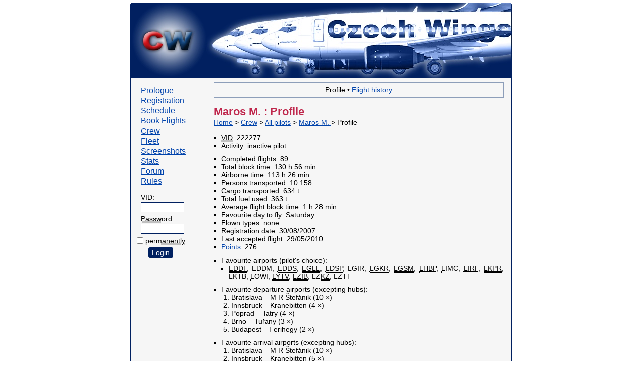

--- FILE ---
content_type: text/html; charset=UTF-8
request_url: http://54307.w7.wedos.ws/domains/czech-wings.net/?page=crew&vid=222277
body_size: 2567
content:
<!DOCTYPE html PUBLIC "-//W3C//DTD XHTML 1.0 Strict//EN"
               "http://www.w3.org/TR/xhtml1/DTD/xhtml1-strict.dtd">
<html xmlns="http://www.w3.org/1999/xhtml" xml:lang="en" lang="en">
  <head>
    <meta http-equiv="content-type" content="text/html; charset=UTF-8" />
    <meta name="keywords" content="czech wings, virtual airlines, flight simulator" />
    <meta name="description" content="Aircraft turnaround simulation, each plane has its own registration, detailed preflight information including charts, sceneries, and  weather, extensive statistics, hubs in Prague and Milan, additional bases may be opened, friendly atmosphere and much more!" />
    <meta http-equiv="content-language" content="en" />
    <meta name="author" content="Michael Kominik; e-mail: m (dot) kominik (at) seznam (dot) cz" />
    <title>Czech Wings</title>
    <link rel="stylesheet" type="text/css" href="css/main2.css" title="NG" />
    <link rel="alternate stylesheet" type="text/css" href="css/main.css" title="old" />
    <!--[if lte IE 6]><link rel="stylesheet" type="text/css" href="css/ie.css" /><![endif]-->
    <link rel="shortcut icon" href="img/favicon.ico" />
    <link href=".?page=rss&amp;language=en" type="application/rss+xml" rel="alternate" title="News" />
    <script type="text/javascript">var ts = 1768975438;</script>
    <script type="text/javascript" src="common.js"></script>
  </head>
  <body>
    <div class="top"><img src="img/logo_right/4.jpg" alt="CW logo" width="610" height="150" class="right" /><a href="." title="Main page"><img src="img/logo-left.jpg" alt="CW logo" width="150" height="150" /></a></div>
    <div class="main">
      <div class="menu">
        <a href=".">Prologue</a>
        <a href=".?page=registration">Registration</a>
        <a href=".?page=schedule&amp;descending=1">Schedule</a>
        <a href=".?page=flights">Book Flights</a>
        <a href=".?page=crew">Crew</a>
        <a href=".?page=fleet">Fleet</a>
        <a href=".?page=screenshots">Screenshots</a>
        <a href=".?page=stats">Stats</a>
        <a href=".?page=forum">Forum</a>
        <a href=".?page=rules">Rules</a>
        <form action=".?page=login" method="post">
          <p><acronym title="Number used for connection to IVAO network using IvAp">VID</acronym>:</p>
          <p class="text"><input type="text" name="vid" maxlength="6" title="Number used for connection to IVAO network using IvAp" /></p>
          <p><acronym title="Your Czech Wings password (not IVAO password)">Password</acronym>:</p>
          <p class="text"><input type="password" name="password" title="Your Czech Wings password (not IVAO password)" /></p>
          <p class="submit"><label><input type="checkbox" class="checkbox-middle" name="auto" value="1" /> <acronym title="Log in permanently">permanently</acronym></label></p>
          <p class="submit"><input type="submit" value="Login" class="submit" /></p>
        </form>
      </div>
      <div class="sm">Profile &bull; <a href=".?page=reports_viewer&amp;vid=222277&amp;descending=1">Flight history</a></div>
      <h1>Maros M. : Profile</h1>
      <p class="breadcrumb"><a href=".">Home</a> &gt; <a href=".?page=crew">Crew</a> &gt; <a href=".?page=crew&amp;inactive=1">All pilots</a> &gt; <a href=".?page=crew&amp;vid=222277">Maros M. </a> &gt; Profile</p>
      <ul>
        <li><acronym title="Number used for connection to IVAO network using IvAp">VID</acronym>: 222277</li>
        <li>Activity: inactive pilot</li>
        <li class="space">Completed flights: 89</li>
        <li>Total block time: 130 h 56 min</li>
        <li>Airborne time: 113 h 26 min</li>
        <li>Persons transported: 10 158</li>
        <li>Cargo transported: 634 t</li>
        <li>Total fuel used: 363 t</li>
        <li>Average flight block time: 1 h 28 min</li>
        <li>Favourite day to fly: Saturday</li>
        <li>Flown types: none</li>
        <li>Registration date: 30/08/2007</li>
        <li>Last accepted flight: 29/05/2010</li>
    <li><a href=".?page=flights&action=rating">Points</a>: 276</li>
        <li class="space">Favourite airports (pilot's choice):
          <ul>
            <li><acronym title="Frankfurt am Main">EDDF</acronym>, <acronym title="Munich">EDDM</acronym>, <acronym title="Stuttgart">EDDS</acronym>, <acronym title="London &ndash; Heathrow">EGLL</acronym>, <acronym title="Split &ndash; Kaštela/Resnik">LDSP</acronym>, <acronym title="Heraklion &ndash; Nikos Kazantzakis">LGIR</acronym>, <acronym title="Corfu &ndash; Ioannis Kapodistrias">LGKR</acronym>, <acronym title="Samos &ndash; Aristarchos">LGSM</acronym>, <acronym title="Budapest &ndash; Ferihegy">LHBP</acronym>, <acronym title="Milan &ndash; Malpensa">LIMC</acronym>, <acronym title="Rome &ndash; Fiumicino">LIRF</acronym>, <acronym title="Prague &ndash; Václav Havel">LKPR</acronym>, <acronym title="Brno &ndash; Tuřany">LKTB</acronym>, <acronym title="Innsbruck &ndash; Kranebitten">LOWI</acronym>, <acronym title="Tivat">LYTV</acronym>, <acronym title="Bratislava &ndash; M R Štefánik">LZIB</acronym>, <acronym title="Košice &ndash; Barca">LZKZ</acronym>, <acronym title="Poprad &ndash; Tatry">LZTT</acronym></li>
          </ul>
        </li>
        <li class="space">Favourite departure airports (excepting hubs):
          <ol>
            <li>Bratislava &ndash; M R Štefánik (10 &times;)</li>
            <li>Innsbruck &ndash; Kranebitten (4 &times;)</li>
            <li>Poprad &ndash; Tatry (4 &times;)</li>
            <li>Brno &ndash; Tuřany (3 &times;)</li>
            <li>Budapest &ndash; Ferihegy (2 &times;)</li>
          </ol>
        </li>
        <li class="space">Favourite arrival airports (excepting hubs):
          <ol>
            <li>Bratislava &ndash; M R Štefánik (10 &times;)</li>
            <li>Innsbruck &ndash; Kranebitten (5 &times;)</li>
            <li>Brno &ndash; Tuřany (3 &times;)</li>
            <li>Ostrava &ndash; Leoš Janáček (2 &times;)</li>
            <li>London &ndash; Heathrow (2 &times;)</li>
          </ol>
        </li>
        <li class="space">Favourite flights:
          <ol>
            <li>CZW0090 &ndash; <acronym title="Bratislava &ndash; M R Štefánik">LZIB</acronym>/<acronym title="Prague &ndash; Václav Havel">LKPR</acronym>, 19:30/20:25 (4 &times;)</li>
            <li>CZW0318 &ndash; <acronym title="Poprad &ndash; Tatry">LZTT</acronym>/<acronym title="Prague &ndash; Václav Havel">LKPR</acronym>, 18:20/19:40 (4 &times;)</li>
            <li>CZW0033 &ndash; <acronym title="Prague &ndash; Václav Havel">LKPR</acronym>/<acronym title="Bratislava &ndash; M R Štefánik">LZIB</acronym>, 18:30/19:25 (4 &times;)</li>
            <li>CZW0089 &ndash; <acronym title="Prague &ndash; Václav Havel">LKPR</acronym>/<acronym title="Bratislava &ndash; M R Štefánik">LZIB</acronym>, 18:05/19:00 (3 &times;)</li>
            <li>CZW0543 &ndash; <acronym title="Prague &ndash; Václav Havel">LKPR</acronym>/<acronym title="Innsbruck &ndash; Kranebitten">LOWI</acronym>, 16:15/17:10 (3 &times;)</li>
          </ol>
        </li>
      </ul>
      <h2>Awards</h2>
      <img src="img/awards/atr_delivery.png" width="105" height="30" alt="ATR delivery flight" title="ATR delivery flight" class="journey_log" />
      <img src="img/awards/charter.png" width="105" height="30" alt="Charter pilot" title="Charter pilot" class="journey_log" />
      <img src="img/awards/triangular2.png" width="105" height="30" alt="LKPR-LOWI-LZIB Triangular event" title="LKPR-LOWI-LZIB Triangular event" class="journey_log" />
      <p class="generated"><span id="clockbox">06:03:58</span> UTC</p>
    </div>
    <div class="bottom">
      <p class="flags"><a href=".?page=language&amp;redirect=crew&amp;language=en" title="English version"><img src="img/en_flag.png" alt="English" width="24" height="12" /></a><a href=".?page=language&amp;redirect=crew&amp;language=cs" title="Česká verze"><img src="img/cs_flag.png" alt="Česky" width="18" height="12" /></a></p>
      &copy; 2006&ndash;2026 Michael Kominik &bull; <a href=".?page=credits">Authors and contributors</a> &bull; <a href=".?page=cookies">Cookies</a>
    </div>
  </body>
</html>

--- FILE ---
content_type: text/css
request_url: http://54307.w7.wedos.ws/domains/czech-wings.net/css/main.css
body_size: 3322
content:
body {min-width: 760px; margin: 0; padding: 5px; font-family: Arial, sans-serif; font-size: 0.8em; color: #002060}
div.top {width: 760px; height: 150px; margin: 0 auto 0 auto; background: #002060; color: #ffffff}
  div.top img.right {float: right; text-align: right}
  div.top a {color: #ffffff}
div.main {width: 578px; min-height: 375px; margin: 0 auto 0 auto; padding: 15px 15px 5px 165px; position: relative; border-width: 0 1px 0 1px; border-style: solid; background-image: url(../img/lines.png); background-color: #f0f6ff}
div.menu {width: 150px; margin: -15px 0 0 -165px; float: left; position: absolute}
  div.menu a {padding: 2px 10px 2px 10px; text-decoration: none; border-bottom: 1px solid #8d9eb9; display: block}
  div.menu a:hover {color: #ffffff; background-color: #d7141a; text-shadow: 2px 2px 1px #000000}
  div.menu a.first {border-top: 1px solid #8d9eb9}
  div.menu p input {width: 80px; margin: 2px 0 5px 33px; text-align: center; margin-left: 0}
  div.menu p {margin-left: 33px}
  div.menu form {margin-top: 15px}
  div.menu p.submit {margin: 0; text-align: center}
  div.menu p.submit input {width: auto}
  div.menu p.about_as {text-align: center; margin-left: 0; font-size: 0.9em}
  div.menu p.about_as a {border: 0; display: inline; padding: 1px}
  div.menu p.about_as a:hover {color: #d7141a; background-color: #e7f0ff; text-decoration: underline}
div.news p, div.news-right p {margin-bottom: 10px}
div.news-right {width: 300px; float: right; padding: 10px; margin: 0 0 20px 20px; border: 1px solid #8d9eb9; overflow: auto; height: 328px}
div.topic {border: 1px solid #8d9eb9; margin: 11px 0 10px 0}
  div.topic span {float: right}
  div.topic p {padding: 1px 5px 1px 5px}
  div.topic p.text {width: 566px; overflow: auto}
  div.topic p.header {border-bottom: 1px  solid #8d9eb9; background-color: #e7f0ff}
div.bottom {width: 750px; text-align: right; margin: 0 auto 0 auto; padding: 5px 10px 5px 0; color: #ffffff; background: #002060}
div.bottom p {padding-left: 10px; float: left}
div.bottom a {margin: 2px 5px 0 0; color: #ffffff}
div.why {text-align: center}
  div.why img {border: 1px solid}
div.learn_mode {border: 1px dashed; padding: 5px; margin: 10px; font-size: 0.8em}
  div.learn_mode ul {margin: 0}
  div.learn_mode h2 {margin-top: 0}
div.screenshot {border: 1px solid; margin-top: 10px; height: 150px}
  div.screenshot img {border-right: 1px solid #002060; margin: 0; padding: 0}
  div.screenshot ul {float: right; width: 340px; padding-right: 10px}
div.poll {float: right; width: 179px; height: 225px; margin: 0 0 5px 10px; border: 1px solid #8e9eb9}
  div.poll p {border-bottom: 1px solid #8e9eb9; padding: 5px; font-size: 1.2em; font-weight: bold; text-align: center}
  div.poll ul {list-style-type: none; margin: 5px; padding: 0; font-size: 0.89em}
    div.poll ul li {line-height: 1.32em}
div.top_5_left, div.top_5_right, div.top_5 {height: 110px; margin: 15px 0}
div.top_5_left, div.top_5_right {width: 260px}
div.top_5, div.flights {width: 220px}
div.top_5_left, div.top_5_right, div.top_5, div.screenshots, div.notam {border: 1px solid #8d9eb9; padding: 10px}
div.notam {margin-bottom: 15px}
div.screenshots {text-align: center}
  div.screenshots img {border: 1px solid #002060}
div.top_5_left h2, div.top_5_right h2, div.top_5 h2, div.flights h2, div.news-right h2, div.screenshots h2, div.notam h2 {margin-top: 0}
div.screenshots h2 {margin-bottom: 10px}
div.top_5_left {float: left}
div.top_5_right {float: right}
div.photo_map {min-height: 168px}
div#flights_canvas, div#map_canvas, div#destinations_canvas {border: 1px solid}
div#map_canvas {width: 512px; height: 300px; margin: 20px auto 0 auto}
div#destinations_canvas {width: 512px; height: 275px; margin: 20px auto 20px auto}
div#flights_canvas {width: 575px; height: 300px; margin: 0 auto 0 auto}
a {color: #002060; text-decoration: underline}
  a:active {color: #002060}
  a:visited {color: #002060}
  a:hover, .gray a:hover {color: #d7141a}
img {border: 0}
img.crew {float: right; border: 1px solid #002060}
img.fleet {position: absolute; right: 15px; top: 42px; z-index: 0}
img.journey_log, img.ivao {border: 1px solid #002060}
img.ivao {margin-top: 30px}
img.diagram {margin: 0 3px 0 0}
img.gsm {border: 1px solid #002060; margin-top: 5px}
h1 {margin: 0; font-size: 1.5em; position: relative; z-index: 1}
h2 {margin: 20px 0 5px 0; font-size: 1.2em}
h2.top {margin-top: 0}
h2.older_news, h2.routes {text-decoration: underline; cursor: pointer}
h2.older_news:hover, h2.routes:hover {color: #d7141a}
h2.airport, h2.routes {border-top: 1px dashed #8d9eb9; padding-top: 10px; margin-top: 15px}
h2.routes {cursor: pointer}
h2#why_join {margin-top: 20px}
  h1 span, h2 span {font-weight: normal}
h3 {margin: 0; font-size: 1em; font-weight: bold}
h3.route {margin-top: 7px}
p {text-align: justify; margin: 0}
p.breadcrumb {margin-bottom: 7px; position: relative; z-index: 1}
p.bottom {margin-top: 5px}
p.asterisk {margin: 10px 0 20px 15px}
p.over_table {margin-top: 5px; margin-bottom: 2px}
p.under_table {margin-top: 7px; margin-bottom: 0}
p.gc, p.gc_top {text-align: center; margin-top: 20px}
   p.gc img, p.gc_top img {border: 1px solid #002060}
p.gc_top {margin-top: 0}
p.gsm, p.gsm_margin {}
  p.gsm img, p.gsm_margin img {border: 1px solid #002060}
p.gsm_margin {margin-top: 20px}
p.fly {margin-bottom: 10px; font-weight: bold}
.fly-new {float: right; font-size: 1.4em; margin: 10px 50px 0 0; position: relative; z-index: 2}
p.airline_system {text-align: center}
p.airline_system img {margin: 10px}
ul.rules {margin-top: 0}
div.flights {padding: 10px; border: 1px solid #8d9eb9}
p.forum_message {margin-bottom: 5px}
p.login_message {font-weight: bold; font-size: 1.2em; margin: 15px 0; text-align: center}
p.generated {text-align: center; margin-top: 15px; margin-bottom: 5px; padding-top: 5px; border-top: 1px dashed #8d9eb9}
p.displaying {padding: 3px 5px; margin-bottom: 1px; border: 1px solid #8d9eb9; line-height: 1.6em}
p.big {text-align: center; font-size: 1.3em; border-width: 1px 0; border-style: dashed; border-color: #8d9eb9; padding: 15px 0 12px 0; margin: 20px 0}
p.screenshot_large {text-align: center; margin-top: 20px}
p.screenshot_large img {border: 1px solid}
p.code_info {text-align: center; margin-top: 10px}
p.status_indicator {text-align: center; margin-bottom: 10px}
p.points_per_month {background-image: url(../img/points_per_month.png); background-position: bottom}
p.banner {text-align: center; margin: 0 0 20px 0}
  p.banner img {border: 1px solid #002060}
p.pairs {margin-bottom: 20px}
p.mail {margin-bottom: 10px; text-align: left}
form.forgotten_password input.text {width: 80px; text-align: center}
form.registration {margin-top: 15px}
  form.registration p, form.new_topic p, form.reply p, form.settings_password p, form.settings_learn_mode p, form.upload p, form.settings_upload p {line-height: 23px}
  form.settings_password p.normal, form.settings_learn_mode p.normal, form.settings_upload p.normal {line-height: normal; margin-bottom: 10px}
  form.registration span {float: left; width: 80px; padding-right: 5px; text-align: right}
  form.reply span, form.new_topic span, form.settings_password span, form.settings_learn_mode span, form.upload span, form.settings_upload span {float: left; padding-right: 5px; text-align: right}
  form.reply span {width: 42px}
  form.new_topic span {width: 83px}
  form.settings_password span, form.settings_learn_mode span, form.settings_upload span {width: 135px}
  form.upload span {width: 75px}
  form.registration input.submit {margin-left: 85px}
  form.new_topic input.submit {margin-left: 88px}
  form.reply input.submit {margin-left: 47px}
  form.upload input.registration {text-transform: uppercase}
  form.new_topic p.mail, form.reply p.mail {display: none}
form.settings_learn_mode, form.settings_upload, fieldset.settings_status {margin-top: 20px}
  form.settings_password input.password {width: 80px}
form.filter {margin: 0 0 5px 0}
  form.filter span {float: left; margin-right: 15px}
form.fill p {margin: 3px 0 3px 0}
  form.fill p.filed_to {margin-bottom: 12px}
  form.fill p.off_block_fuel {margin-top: 12px}
  form.fill p.off_block_fuel input, p.first input, p.on_block_fuel input, form.fill p.cargo input, form.fill input.diversion_icao {width: 40px; text-align: center; text-transform: uppercase}
  form.fill span {float: left; width: 125px; padding-right: 5px; text-align: right}
  form.fill p.route {margin-left: 130px}
  form.fill input.submit {margin-left: 130px}
form.upload {margin-top: 15px}
form.pilots_validation p {margin-bottom: 5px}
fieldset {border: 1px solid #8d9eb9; padding: 5px; margin: 0}
form.filter fieldset {height: 56px}
form.settings_learn_mode fieldset, form.settings_password fieldset {padding: 2px 7px 5px 7px}
form.inline, div.inline, form.inline div {display: inline}
form.form_settings {margin: 0}
form.form_settings select {text-align: center;}
form.form_settings select.number {width: 40px}
option.infin {padding-right: 50px}
input.radio {border: 0}
input.checkbox, input.checkbox-middle {border: 0}
input.checkbox-middle {vertical-align: middle}
input, select, textarea {font-family: Arial, sans-serif; font-size: 1em; color: #002060; border: 1px solid}
input.radio {border: 0}
input.pob {width: 27px; text-align: center}
textarea.validator_comment {margin: 5px 0}
input.submit {color: #ffffff; background-color: #002060; border: 1px solid #002060}
acronym {cursor: help; border-bottom: 1px dotted; font-variant: normal}
ul, ol {position: relative; z-index: 1; text-align: justify; margin-left: 0}
  ul li, ol li {margin-bottom: 0}
ul {list-style-type: square; padding-left: 15px}
ul.index {list-style-type: none; padding: 0; width: 300px}
ul.why {margin: 0 0 30px 0}
  ul.why li {margin-bottom: 10px}
ul.stats {margin: 0}
ul.repaints {margin-top: 5px; margin-bottom: 25px}
ul.airport {margin: 0px 0 7px 0}
ul.fleet_downloads {margin-left: 10px}
ul.screenshot_large {margin: 20px auto; width: 200px}
ol {padding-left: 20px; margin-top: 0; margin-bottom: 0}
li.voted {margin-top: 60px; text-align: center}
li.space, li.country {margin-top: 10px}
li.airports {display: inline}
  li.airports ul {padding: 0}
li.country {list-style-type: none; font-style: italic; font-weight: bold}
  li.country ul {font-style: normal; font-weight: normal; list-style-type: none; padding-left: 10px}
ul.administration {list-style-type: none}
li.administration_space {margin-top: 10px; list-style-type: none}
ul.fuel li {width: 90px; text-align: right; list-style-type: none}
ul.fuel input {position: absolute; left: 15px}
li.dispatch_leg {list-style-type: none; border-top: 1px dashed; padding-top: 5px; margin-top: 5px}
.equals {border-bottom: 1px solid}
span.right, div.right {float: right}
span.right {position: relative; z-index: 2}
div.sm {margin: -6px 0 15px 0; padding: 3px 5px; border: 1px solid #8d9eb9; line-height: 1.6em; text-align: center}
span.code {font-size: 0.8em}
.green {color: #008000}
.red, .red a {color: #d7141a}
.gray, .gray a {color: #aaaaaa}
a.red {color: #d7141a}
.bold {font-weight: bold}
.float {float: right; border: 1px solid; margin: 0 0 15px 15px}
.center {text-align: center}
table {width: 576px; border: 1px solid #8d9eb9; text-align: center; border-collapse: collapse; margin: 5px 1px 0 1px} 
  table tr:hover, table tr:hover a {background-color: #ffffff; color: #d7141a}
  table tr.top {font-weight: bold; color: #002060}
    table tr.top a {color: #002060; background: none}
    table tr.top a:hover {color: #d7141a}
  table tr.top, table tr.odd, div.poll p {background-color: #e7f0ff}
  table td {border: 1px solid; border-color: #8d9eb9}
    table tr td.submit {text-align: center}
  td.diagram {text-align: left; padding: 0 20px; width: 100px}
table.forum td.topic {width: 245px; text-align: left; padding-left: 5px}
table tr td.top-align {vertical-align: top}
table tr.caution {border-top: 2px solid}
table.pairs, table.contest {text-align: left}
td.task {width: 90%}
td.progress {text-align: right}
table.contest {margin: 10px 0 0 0}
table.contest tr:hover a {background-color: #f0f6ff; color: #002060}
table.contest tr:hover a:hover {color: #d7141a}
table.pairs, table.pairs td, table.contest, table.contest td {border: 0}
table.pairs tr:hover, table.contest tr:hover {background-color: #f0f6ff; color: #002060}
table.contest td {padding-top: 10px; vertical-align: top}
table.pairs tr.from, table.pairs tr.from_first {font-weight: bold; background-color: #002060; color: #ffffff}
table.pairs tr.from td {border-width: 15px 0 5px 0; border-style: solid; border-color: #f0f6ff}
table.pairs tr.from_first td {border-bottom: 5px; border-style: solid; border-color: #f0f6ff}
table.pairs tr.pair td {font-weight: bold; padding-top: 5px}
table.pairs tr.legend td, table.pairs tr.legend-solo td {font-style: italic}
table.pairs tr.legend-solo td {border-bottom: 1px solid}
div.flights table {width: auto; border: 0; margin: 0}
div.flights table td {border: 0; background: #f0f6ff; color: #002060}
div.flights table tr:hover, div.flights table tr:hover a {background-color: #f0f6ff; color: #d7141a}
span.airport_photo table, span.airport_photo_jetphotos table {width: auto; border: 0; float: left; margin-right: 12px}
span.airport_photo table tr td, span.airport_photo_jetphotos table tr td {border: 0}
span.airport_photo img {border: 0; margin: 0}
span.airport_photo_jetphotos img {margin: 0 1px -4px 1px}
span.airport_photo_jetphotos table, span.airport_photo_jetphotos tr:hover, span.airport_photo tr, span.airport_photo tr:hover {background-color: #002060}
span.airport_photo table tr:hover a, span.airport_photo_jetphotos table tr:hover a {background-color: #002060}
span.new {vertical-align: super; color: #d7141a; font-weight: normal}
#older_news, #routes {display: none}
iframe.fb {float: right; margin-bottom: 15px; width: 320px; height: 62px; border: 1px solid #8d9eb9; overflow: hidden}


--- FILE ---
content_type: application/javascript
request_url: http://54307.w7.wedos.ws/domains/czech-wings.net/common.js
body_size: 369
content:
function addLoadEvent (func) {
  var oldonload = window.onload;
  if (typeof window.onload != 'function') {
    window.onload = func;
  } else {
    window.onload = function() {
      if (oldonload) {
        oldonload();
      }
      func();
    }
  }
}

function Pad (num) {
  var s = '0' + num;
  return s.substr (s.length-2);
}

function Tick() {
  d = Math.floor (ts / 86400);
  h = Math.floor ((ts - (d * 86400)) / 3600);
  min = Math.floor ((ts - (h + d * 24) * 3600) / 60);
  s = ts - (h + d * 24) * 3600 - min * 60;
  ts = ts + 1;
}

function Clock () {
  document.getElementById ('clockbox').innerHTML = Pad (h) + ':' + Pad (min) + ':' + Pad (s);
}

window.setInterval (Tick, 1000);
addLoadEvent (window.setInterval (Clock, 1000));